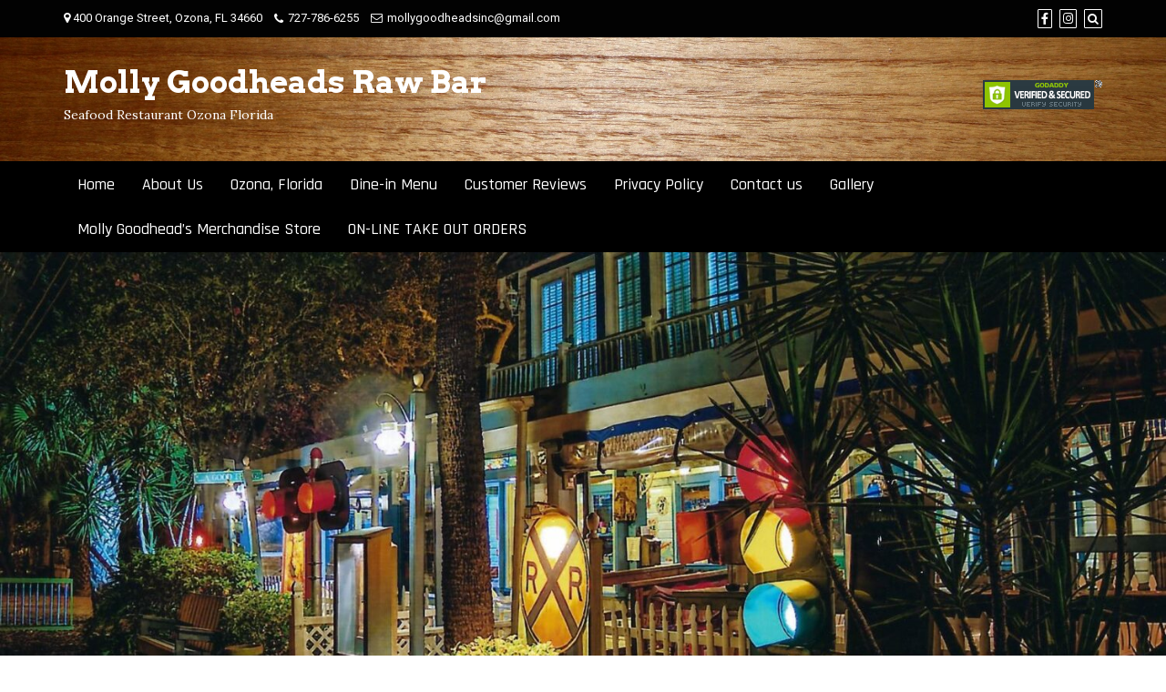

--- FILE ---
content_type: text/css
request_url: https://www.mollygoodheads.com/wp-content/themes/di-multipurpose/style.css?ver=6.2.8
body_size: 767
content:
/*
Theme Name: Di Multipurpose
Description: Di Multipurpose theme is a clean and SEO-friendly multipurpose WordPress theme. It is fast to load and the ultimate multipurpose theme for building a WordPress website. Here, the user will get 30 unique ready made demo WordPress websites with one click import feature. Di Multipurpose is the perfect WordPress theme to display business information, blog, portfolio, forum, and sell products online. With this theme, you can design any WordPress website you need for your business. Di Multipurpose Theme allows users to build almost any type of website with relative ease, include extensive feature lists, and offers a huge range of powerful tools built-in. Let's check out Di Multipurpose theme features: one-click demo import, 10 header layouts, typography options, top bar section, advance colors, social profile, advanced blog options, front page slider, footer widget with 6 layouts, footer copyright section, website layouts, 30+ ready to import demo websites, page builder friendly, advance eCommerce options, sticky menu and header, Woocommerce ready, sidebar mini cart, quick view, wish list, full width layout, left sidebar layout, right sidebar layout, bbPress ready and compatible with all popular plugins. Demos: https://dithemes.com/di-multipurpose-theme-demos/ Details: https://dithemes.com/di-multipurpose-free-wordpress-theme/
Version: 1.1.3
Requires at least: 4.9
Tested up to: 5.8
Requires PHP: 5.6
Author: DiThemes
Author URI: https://dithemes.com/
Theme URI: https://dithemes.com/di-multipurpose-free-wordpress-theme/
License: GNU General Public License v2 or later
License URI: http://www.gnu.org/licenses/gpl-2.0.html
Tags: one-column, two-columns, left-sidebar, right-sidebar, grid-layout, custom-background, custom-colors, custom-header, custom-logo, custom-menu, editor-style, featured-images, footer-widgets, flexible-header, full-width-template, microformats, post-formats, sticky-post, theme-options, threaded-comments, translation-ready, wide-blocks, blog, e-commerce, portfolio
Text Domain: di-multipurpose
*/

/*
*
*	Do not write your CSS codes here, instead use: Appearance > Customize > Additional CSS option OR Child Theme. Because all changes remove on theme update.
*
*/


--- FILE ---
content_type: text/css
request_url: https://www.mollygoodheads.com/wp-content/themes/cafe-restaurant/style.css?ver=1.0
body_size: 1257
content:
/*
Theme Name: Cafe Restaurant
Description: Cafe Restaurant is a Responsive, SEO friendly, and fast to load WordPress theme. It is specially designed for cafe, bar, food, hotel, restaurant business, and similar websites. User does not need any coding skills or to start from scratch by using Cafe Restaurant WordPress theme. It comes with ready-made demo websites in different variations so users can easily and quickly import the demo of the Cafe Restaurant website and start placing their own contents. It comes with 30+ ready-made demo websites and also has a demo website for bar, cafe, hotel, and restaurant. Cafe Restaurant WordPress theme is fully compatible with the WooCommerce plugin so the user can sell their products on the website using the Cafe Restaurant WordPress theme. It also adds additional eCommerce options to customize features of the WooCommerce plugin. Moreover, the Cafe Restaurant WordPress theme adds an additional menu in the footer section above the footer widget so the user can easily add more useful links in the footer. Footer menu also comes with typography options so users can change font family, font size, letter spacing, letter margin, etc. and makes its looks more attractive easily. It also allows the user to add recent posts slider and posts slider base on the selected category so the user can display their posts in the slider instead normal list. Cafe Restaurant theme is a fully responsive theme and fits in all types of devices. It uses the latest version of a responsive framework known as Bootstrap 4. This theme is totally SEO friendly and follows the recommended page structure that will help to rank user website on the search engines. It also includes the structured data so search engines can easily understand about content of each page. You can add FAQ, article, Organization, etc. structure data. Moreover, it allows you to add recipes and review structure data. Restaurant Cafe is a page builder friendly theme. It works with all popular page builder plugin like Elementor, Visual Composer, Site Origin, etc. It also comes with the Full-Width page template so users can display page builder contents without extra spacing. User can find all the color options in the Cafe Restaurant WordPress theme and these color options are totally free. no additional plugin is needed for color options. Moreover, it allows users to design there owns custom colors in the Hexa format. Restaurant Cafe comes with multiple website layouts like Left Sidebar, Right Sidebar, Full Width, Custom Container Width, Boxed layout, etc.
Version: 1.0
Requires at least: 4.7
Tested up to: 5.4.2
Requires PHP: 5.3
Author: DiThemes
Author URI: https://dithemes.com/
License: GNU General Public License v2 or later
License URI: http://www.gnu.org/licenses/gpl-2.0.html
Tags: one-column, two-columns, left-sidebar, right-sidebar, grid-layout, custom-background, custom-colors, custom-header, custom-logo, custom-menu, editor-style, featured-images, footer-widgets, flexible-header, full-width-template, microformats, post-formats, sticky-post, theme-options, threaded-comments, translation-ready, wide-blocks, food-and-drink, blog, e-commerce
Text Domain: cafe-restaurant
Template: di-multipurpose
*/


/* Style the footer menu, additional style through customize like typography */
.footer-nav-footer-menu {
	list-style-type: none;
	padding: 0;
	text-align: center;
}

.footer-nav-footer-menu li {
	display: inline-block;
	padding: 12px;
}

.footer-nav-footer-menu li a {
	letter-spacing: 1px;
}

/* Style the slider */
.rpctitleouttr {
	position: relative;
	top: 0;
	background-color: #efefef82;
	padding: 20px;
	margin: 0 auto;
	display: table;
	width: 100%;
	text-align: center;
}


